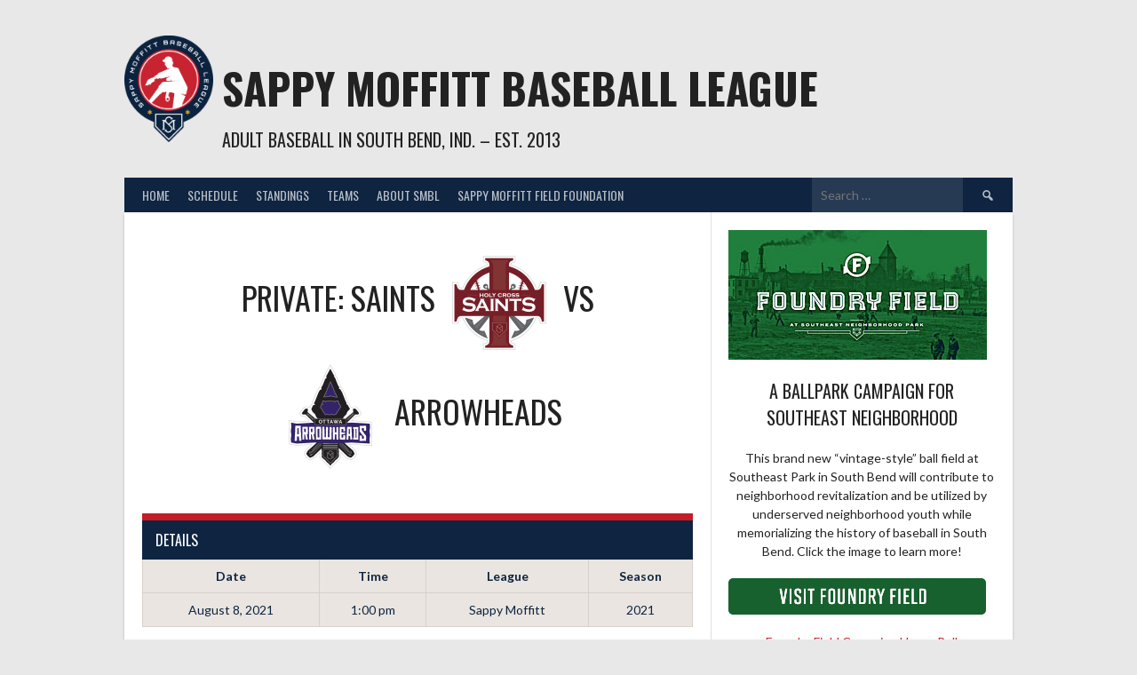

--- FILE ---
content_type: text/html; charset=UTF-8
request_url: https://sappybaseball.com/event/659/
body_size: 10573
content:
<!DOCTYPE html>
<html lang="en-US">
<head>
<meta charset="UTF-8">
<meta name="viewport" content="width=device-width, initial-scale=1">
<link rel="profile" href="http://gmpg.org/xfn/11">
<link rel="pingback" href="https://sappybaseball.com/xmlrpc.php">
<title>Arrowheads vs Saints &#8211; Sappy Moffitt Baseball League</title>
<meta name='robots' content='max-image-preview:large' />
<link rel='dns-prefetch' href='//fonts.googleapis.com' />
<link rel="alternate" type="application/rss+xml" title="Sappy Moffitt Baseball League &raquo; Feed" href="https://sappybaseball.com/feed/" />
<link rel="alternate" type="application/rss+xml" title="Sappy Moffitt Baseball League &raquo; Comments Feed" href="https://sappybaseball.com/comments/feed/" />
		<!-- This site uses the Google Analytics by ExactMetrics plugin v8.5.3 - Using Analytics tracking - https://www.exactmetrics.com/ -->
		<!-- Note: ExactMetrics is not currently configured on this site. The site owner needs to authenticate with Google Analytics in the ExactMetrics settings panel. -->
					<!-- No tracking code set -->
				<!-- / Google Analytics by ExactMetrics -->
		<script type="text/javascript">
window._wpemojiSettings = {"baseUrl":"https:\/\/s.w.org\/images\/core\/emoji\/14.0.0\/72x72\/","ext":".png","svgUrl":"https:\/\/s.w.org\/images\/core\/emoji\/14.0.0\/svg\/","svgExt":".svg","source":{"concatemoji":"https:\/\/sappybaseball.com\/wp-includes\/js\/wp-emoji-release.min.js?ver=6.2.8"}};
/*! This file is auto-generated */
!function(e,a,t){var n,r,o,i=a.createElement("canvas"),p=i.getContext&&i.getContext("2d");function s(e,t){p.clearRect(0,0,i.width,i.height),p.fillText(e,0,0);e=i.toDataURL();return p.clearRect(0,0,i.width,i.height),p.fillText(t,0,0),e===i.toDataURL()}function c(e){var t=a.createElement("script");t.src=e,t.defer=t.type="text/javascript",a.getElementsByTagName("head")[0].appendChild(t)}for(o=Array("flag","emoji"),t.supports={everything:!0,everythingExceptFlag:!0},r=0;r<o.length;r++)t.supports[o[r]]=function(e){if(p&&p.fillText)switch(p.textBaseline="top",p.font="600 32px Arial",e){case"flag":return s("\ud83c\udff3\ufe0f\u200d\u26a7\ufe0f","\ud83c\udff3\ufe0f\u200b\u26a7\ufe0f")?!1:!s("\ud83c\uddfa\ud83c\uddf3","\ud83c\uddfa\u200b\ud83c\uddf3")&&!s("\ud83c\udff4\udb40\udc67\udb40\udc62\udb40\udc65\udb40\udc6e\udb40\udc67\udb40\udc7f","\ud83c\udff4\u200b\udb40\udc67\u200b\udb40\udc62\u200b\udb40\udc65\u200b\udb40\udc6e\u200b\udb40\udc67\u200b\udb40\udc7f");case"emoji":return!s("\ud83e\udef1\ud83c\udffb\u200d\ud83e\udef2\ud83c\udfff","\ud83e\udef1\ud83c\udffb\u200b\ud83e\udef2\ud83c\udfff")}return!1}(o[r]),t.supports.everything=t.supports.everything&&t.supports[o[r]],"flag"!==o[r]&&(t.supports.everythingExceptFlag=t.supports.everythingExceptFlag&&t.supports[o[r]]);t.supports.everythingExceptFlag=t.supports.everythingExceptFlag&&!t.supports.flag,t.DOMReady=!1,t.readyCallback=function(){t.DOMReady=!0},t.supports.everything||(n=function(){t.readyCallback()},a.addEventListener?(a.addEventListener("DOMContentLoaded",n,!1),e.addEventListener("load",n,!1)):(e.attachEvent("onload",n),a.attachEvent("onreadystatechange",function(){"complete"===a.readyState&&t.readyCallback()})),(e=t.source||{}).concatemoji?c(e.concatemoji):e.wpemoji&&e.twemoji&&(c(e.twemoji),c(e.wpemoji)))}(window,document,window._wpemojiSettings);
</script>
<style type="text/css">
img.wp-smiley,
img.emoji {
	display: inline !important;
	border: none !important;
	box-shadow: none !important;
	height: 1em !important;
	width: 1em !important;
	margin: 0 0.07em !important;
	vertical-align: -0.1em !important;
	background: none !important;
	padding: 0 !important;
}
</style>
	<link rel='stylesheet' id='wp-block-library-css' href='https://sappybaseball.com/wp-includes/css/dist/block-library/style.min.css?ver=6.2.8' type='text/css' media='all' />
<link rel='stylesheet' id='classic-theme-styles-css' href='https://sappybaseball.com/wp-includes/css/classic-themes.min.css?ver=6.2.8' type='text/css' media='all' />
<style id='global-styles-inline-css' type='text/css'>
body{--wp--preset--color--black: #000000;--wp--preset--color--cyan-bluish-gray: #abb8c3;--wp--preset--color--white: #ffffff;--wp--preset--color--pale-pink: #f78da7;--wp--preset--color--vivid-red: #cf2e2e;--wp--preset--color--luminous-vivid-orange: #ff6900;--wp--preset--color--luminous-vivid-amber: #fcb900;--wp--preset--color--light-green-cyan: #7bdcb5;--wp--preset--color--vivid-green-cyan: #00d084;--wp--preset--color--pale-cyan-blue: #8ed1fc;--wp--preset--color--vivid-cyan-blue: #0693e3;--wp--preset--color--vivid-purple: #9b51e0;--wp--preset--gradient--vivid-cyan-blue-to-vivid-purple: linear-gradient(135deg,rgba(6,147,227,1) 0%,rgb(155,81,224) 100%);--wp--preset--gradient--light-green-cyan-to-vivid-green-cyan: linear-gradient(135deg,rgb(122,220,180) 0%,rgb(0,208,130) 100%);--wp--preset--gradient--luminous-vivid-amber-to-luminous-vivid-orange: linear-gradient(135deg,rgba(252,185,0,1) 0%,rgba(255,105,0,1) 100%);--wp--preset--gradient--luminous-vivid-orange-to-vivid-red: linear-gradient(135deg,rgba(255,105,0,1) 0%,rgb(207,46,46) 100%);--wp--preset--gradient--very-light-gray-to-cyan-bluish-gray: linear-gradient(135deg,rgb(238,238,238) 0%,rgb(169,184,195) 100%);--wp--preset--gradient--cool-to-warm-spectrum: linear-gradient(135deg,rgb(74,234,220) 0%,rgb(151,120,209) 20%,rgb(207,42,186) 40%,rgb(238,44,130) 60%,rgb(251,105,98) 80%,rgb(254,248,76) 100%);--wp--preset--gradient--blush-light-purple: linear-gradient(135deg,rgb(255,206,236) 0%,rgb(152,150,240) 100%);--wp--preset--gradient--blush-bordeaux: linear-gradient(135deg,rgb(254,205,165) 0%,rgb(254,45,45) 50%,rgb(107,0,62) 100%);--wp--preset--gradient--luminous-dusk: linear-gradient(135deg,rgb(255,203,112) 0%,rgb(199,81,192) 50%,rgb(65,88,208) 100%);--wp--preset--gradient--pale-ocean: linear-gradient(135deg,rgb(255,245,203) 0%,rgb(182,227,212) 50%,rgb(51,167,181) 100%);--wp--preset--gradient--electric-grass: linear-gradient(135deg,rgb(202,248,128) 0%,rgb(113,206,126) 100%);--wp--preset--gradient--midnight: linear-gradient(135deg,rgb(2,3,129) 0%,rgb(40,116,252) 100%);--wp--preset--duotone--dark-grayscale: url('#wp-duotone-dark-grayscale');--wp--preset--duotone--grayscale: url('#wp-duotone-grayscale');--wp--preset--duotone--purple-yellow: url('#wp-duotone-purple-yellow');--wp--preset--duotone--blue-red: url('#wp-duotone-blue-red');--wp--preset--duotone--midnight: url('#wp-duotone-midnight');--wp--preset--duotone--magenta-yellow: url('#wp-duotone-magenta-yellow');--wp--preset--duotone--purple-green: url('#wp-duotone-purple-green');--wp--preset--duotone--blue-orange: url('#wp-duotone-blue-orange');--wp--preset--font-size--small: 13px;--wp--preset--font-size--medium: 20px;--wp--preset--font-size--large: 36px;--wp--preset--font-size--x-large: 42px;--wp--preset--spacing--20: 0.44rem;--wp--preset--spacing--30: 0.67rem;--wp--preset--spacing--40: 1rem;--wp--preset--spacing--50: 1.5rem;--wp--preset--spacing--60: 2.25rem;--wp--preset--spacing--70: 3.38rem;--wp--preset--spacing--80: 5.06rem;--wp--preset--shadow--natural: 6px 6px 9px rgba(0, 0, 0, 0.2);--wp--preset--shadow--deep: 12px 12px 50px rgba(0, 0, 0, 0.4);--wp--preset--shadow--sharp: 6px 6px 0px rgba(0, 0, 0, 0.2);--wp--preset--shadow--outlined: 6px 6px 0px -3px rgba(255, 255, 255, 1), 6px 6px rgba(0, 0, 0, 1);--wp--preset--shadow--crisp: 6px 6px 0px rgba(0, 0, 0, 1);}:where(.is-layout-flex){gap: 0.5em;}body .is-layout-flow > .alignleft{float: left;margin-inline-start: 0;margin-inline-end: 2em;}body .is-layout-flow > .alignright{float: right;margin-inline-start: 2em;margin-inline-end: 0;}body .is-layout-flow > .aligncenter{margin-left: auto !important;margin-right: auto !important;}body .is-layout-constrained > .alignleft{float: left;margin-inline-start: 0;margin-inline-end: 2em;}body .is-layout-constrained > .alignright{float: right;margin-inline-start: 2em;margin-inline-end: 0;}body .is-layout-constrained > .aligncenter{margin-left: auto !important;margin-right: auto !important;}body .is-layout-constrained > :where(:not(.alignleft):not(.alignright):not(.alignfull)){max-width: var(--wp--style--global--content-size);margin-left: auto !important;margin-right: auto !important;}body .is-layout-constrained > .alignwide{max-width: var(--wp--style--global--wide-size);}body .is-layout-flex{display: flex;}body .is-layout-flex{flex-wrap: wrap;align-items: center;}body .is-layout-flex > *{margin: 0;}:where(.wp-block-columns.is-layout-flex){gap: 2em;}.has-black-color{color: var(--wp--preset--color--black) !important;}.has-cyan-bluish-gray-color{color: var(--wp--preset--color--cyan-bluish-gray) !important;}.has-white-color{color: var(--wp--preset--color--white) !important;}.has-pale-pink-color{color: var(--wp--preset--color--pale-pink) !important;}.has-vivid-red-color{color: var(--wp--preset--color--vivid-red) !important;}.has-luminous-vivid-orange-color{color: var(--wp--preset--color--luminous-vivid-orange) !important;}.has-luminous-vivid-amber-color{color: var(--wp--preset--color--luminous-vivid-amber) !important;}.has-light-green-cyan-color{color: var(--wp--preset--color--light-green-cyan) !important;}.has-vivid-green-cyan-color{color: var(--wp--preset--color--vivid-green-cyan) !important;}.has-pale-cyan-blue-color{color: var(--wp--preset--color--pale-cyan-blue) !important;}.has-vivid-cyan-blue-color{color: var(--wp--preset--color--vivid-cyan-blue) !important;}.has-vivid-purple-color{color: var(--wp--preset--color--vivid-purple) !important;}.has-black-background-color{background-color: var(--wp--preset--color--black) !important;}.has-cyan-bluish-gray-background-color{background-color: var(--wp--preset--color--cyan-bluish-gray) !important;}.has-white-background-color{background-color: var(--wp--preset--color--white) !important;}.has-pale-pink-background-color{background-color: var(--wp--preset--color--pale-pink) !important;}.has-vivid-red-background-color{background-color: var(--wp--preset--color--vivid-red) !important;}.has-luminous-vivid-orange-background-color{background-color: var(--wp--preset--color--luminous-vivid-orange) !important;}.has-luminous-vivid-amber-background-color{background-color: var(--wp--preset--color--luminous-vivid-amber) !important;}.has-light-green-cyan-background-color{background-color: var(--wp--preset--color--light-green-cyan) !important;}.has-vivid-green-cyan-background-color{background-color: var(--wp--preset--color--vivid-green-cyan) !important;}.has-pale-cyan-blue-background-color{background-color: var(--wp--preset--color--pale-cyan-blue) !important;}.has-vivid-cyan-blue-background-color{background-color: var(--wp--preset--color--vivid-cyan-blue) !important;}.has-vivid-purple-background-color{background-color: var(--wp--preset--color--vivid-purple) !important;}.has-black-border-color{border-color: var(--wp--preset--color--black) !important;}.has-cyan-bluish-gray-border-color{border-color: var(--wp--preset--color--cyan-bluish-gray) !important;}.has-white-border-color{border-color: var(--wp--preset--color--white) !important;}.has-pale-pink-border-color{border-color: var(--wp--preset--color--pale-pink) !important;}.has-vivid-red-border-color{border-color: var(--wp--preset--color--vivid-red) !important;}.has-luminous-vivid-orange-border-color{border-color: var(--wp--preset--color--luminous-vivid-orange) !important;}.has-luminous-vivid-amber-border-color{border-color: var(--wp--preset--color--luminous-vivid-amber) !important;}.has-light-green-cyan-border-color{border-color: var(--wp--preset--color--light-green-cyan) !important;}.has-vivid-green-cyan-border-color{border-color: var(--wp--preset--color--vivid-green-cyan) !important;}.has-pale-cyan-blue-border-color{border-color: var(--wp--preset--color--pale-cyan-blue) !important;}.has-vivid-cyan-blue-border-color{border-color: var(--wp--preset--color--vivid-cyan-blue) !important;}.has-vivid-purple-border-color{border-color: var(--wp--preset--color--vivid-purple) !important;}.has-vivid-cyan-blue-to-vivid-purple-gradient-background{background: var(--wp--preset--gradient--vivid-cyan-blue-to-vivid-purple) !important;}.has-light-green-cyan-to-vivid-green-cyan-gradient-background{background: var(--wp--preset--gradient--light-green-cyan-to-vivid-green-cyan) !important;}.has-luminous-vivid-amber-to-luminous-vivid-orange-gradient-background{background: var(--wp--preset--gradient--luminous-vivid-amber-to-luminous-vivid-orange) !important;}.has-luminous-vivid-orange-to-vivid-red-gradient-background{background: var(--wp--preset--gradient--luminous-vivid-orange-to-vivid-red) !important;}.has-very-light-gray-to-cyan-bluish-gray-gradient-background{background: var(--wp--preset--gradient--very-light-gray-to-cyan-bluish-gray) !important;}.has-cool-to-warm-spectrum-gradient-background{background: var(--wp--preset--gradient--cool-to-warm-spectrum) !important;}.has-blush-light-purple-gradient-background{background: var(--wp--preset--gradient--blush-light-purple) !important;}.has-blush-bordeaux-gradient-background{background: var(--wp--preset--gradient--blush-bordeaux) !important;}.has-luminous-dusk-gradient-background{background: var(--wp--preset--gradient--luminous-dusk) !important;}.has-pale-ocean-gradient-background{background: var(--wp--preset--gradient--pale-ocean) !important;}.has-electric-grass-gradient-background{background: var(--wp--preset--gradient--electric-grass) !important;}.has-midnight-gradient-background{background: var(--wp--preset--gradient--midnight) !important;}.has-small-font-size{font-size: var(--wp--preset--font-size--small) !important;}.has-medium-font-size{font-size: var(--wp--preset--font-size--medium) !important;}.has-large-font-size{font-size: var(--wp--preset--font-size--large) !important;}.has-x-large-font-size{font-size: var(--wp--preset--font-size--x-large) !important;}
.wp-block-navigation a:where(:not(.wp-element-button)){color: inherit;}
:where(.wp-block-columns.is-layout-flex){gap: 2em;}
.wp-block-pullquote{font-size: 1.5em;line-height: 1.6;}
</style>
<link rel='stylesheet' id='dashicons-css' href='https://sappybaseball.com/wp-includes/css/dashicons.min.css?ver=6.2.8' type='text/css' media='all' />
<link rel='stylesheet' id='sportspress-general-css' href='//sappybaseball.com/wp-content/plugins/sportspress/assets/css/sportspress.css?ver=2.7.24' type='text/css' media='all' />
<link rel='stylesheet' id='sportspress-icons-css' href='//sappybaseball.com/wp-content/plugins/sportspress/assets/css/icons.css?ver=2.7' type='text/css' media='all' />
<link rel='stylesheet' id='leaflet_stylesheet-css' href='https://sappybaseball.com/wp-content/plugins/sportspress/assets/css/leaflet.css?ver=1.8.0' type='text/css' media='all' />
<link rel='stylesheet' id='rookie-lato-css' href='//fonts.googleapis.com/css?family=Lato%3A400%2C700%2C400italic%2C700italic&#038;subset=latin-ext&#038;ver=6.2.8' type='text/css' media='all' />
<link rel='stylesheet' id='rookie-oswald-css' href='//fonts.googleapis.com/css?family=Oswald%3A400%2C700&#038;subset=latin-ext&#038;ver=6.2.8' type='text/css' media='all' />
<link rel='stylesheet' id='rookie-framework-style-css' href='https://sappybaseball.com/wp-content/themes/sappy/framework.css?ver=6.2.8' type='text/css' media='all' />
<link rel='stylesheet' id='rookie-style-css' href='https://sappybaseball.com/wp-content/themes/sappy/style.css?ver=6.2.8' type='text/css' media='all' />
<style id='akismet-widget-style-inline-css' type='text/css'>

			.a-stats {
				--akismet-color-mid-green: #357b49;
				--akismet-color-white: #fff;
				--akismet-color-light-grey: #f6f7f7;

				max-width: 350px;
				width: auto;
			}

			.a-stats * {
				all: unset;
				box-sizing: border-box;
			}

			.a-stats strong {
				font-weight: 600;
			}

			.a-stats a.a-stats__link,
			.a-stats a.a-stats__link:visited,
			.a-stats a.a-stats__link:active {
				background: var(--akismet-color-mid-green);
				border: none;
				box-shadow: none;
				border-radius: 8px;
				color: var(--akismet-color-white);
				cursor: pointer;
				display: block;
				font-family: -apple-system, BlinkMacSystemFont, 'Segoe UI', 'Roboto', 'Oxygen-Sans', 'Ubuntu', 'Cantarell', 'Helvetica Neue', sans-serif;
				font-weight: 500;
				padding: 12px;
				text-align: center;
				text-decoration: none;
				transition: all 0.2s ease;
			}

			/* Extra specificity to deal with TwentyTwentyOne focus style */
			.widget .a-stats a.a-stats__link:focus {
				background: var(--akismet-color-mid-green);
				color: var(--akismet-color-white);
				text-decoration: none;
			}

			.a-stats a.a-stats__link:hover {
				filter: brightness(110%);
				box-shadow: 0 4px 12px rgba(0, 0, 0, 0.06), 0 0 2px rgba(0, 0, 0, 0.16);
			}

			.a-stats .count {
				color: var(--akismet-color-white);
				display: block;
				font-size: 1.5em;
				line-height: 1.4;
				padding: 0 13px;
				white-space: nowrap;
			}
		
</style>
<style type="text/css"></style>	<style type="text/css"> /* Rookie Custom Layout */
	@media screen and (min-width: 1025px) {
		.site-header, .site-content, .site-footer, .site-info {
			width: 1000px; }
	}
	</style>
		<style type="text/css"> /* Rookie Custom Colors */
	.site-content,
	.main-navigation .nav-menu > .menu-item-has-children:hover > a,
	.main-navigation li.menu-item-has-children:hover a,
	.main-navigation ul ul { background: #ffffff; }
	pre,
	code,
	kbd,
	tt,
	var,
	table,
	.main-navigation li.menu-item-has-children:hover a:hover,
	.main-navigation ul ul li.page_item_has_children:hover > a,
	.entry-footer-links,
	.comment-content,
	.sp-table-wrapper .dataTables_paginate,
	.sp-event-staff,
	.sp-template-countdown .event-name,
	.sp-template-countdown .event-venue,
	.sp-template-countdown .event-league,
	.sp-template-countdown time span,
	.sp-template-details dl,
	.mega-slider__row,
	.woocommerce .woocommerce-breadcrumb,
	.woocommerce-page .woocommerce-breadcrumb,
	.opta-widget-container form {
		background: #eae5e0; }
	.comment-content:after {
		border-right-color: #eae5e0; }
	.widget_calendar #today,
	.sp-highlight,
	.sp-template-event-calendar #today,
	.sp-template-event-blocks .event-title,
	.mega-slider__row:hover {
		background: #fffffe; }
	.sp-tournament-bracket .sp-team .sp-team-name:before {
		border-left-color: #fffffe;
		border-right-color: #fffffe; }
	.sp-tournament-bracket .sp-event {
		border-color: #fffffe !important; }
	caption,
	.main-navigation,
	.site-footer,
	.sp-heading,
	.sp-table-caption,
	.sp-template-gallery .gallery-caption,
	.sp-template-event-logos .sp-team-result,
	.sp-statistic-bar,
	.opta-widget-container h2 {
		background: #0e2440; }
	pre,
	code,
	kbd,
	tt,
	var,
	table,
	th,
	td,
	tbody td,
	th:first-child, td:first-child,
	th:last-child, td:last-child,
	input[type="text"],
	input[type="email"],
	input[type="url"],
	input[type="password"],
	input[type="search"],
	textarea,
	.entry-footer-links,
	.comment-metadata .edit-link,
	.comment-content,
	.sp-table-wrapper .dataTables_paginate,
	.sp-event-staff,
	.sp-template-countdown .event-name,
	.sp-template-countdown .event-venue,
	.sp-template-countdown .event-league,
	.sp-template-countdown time span,
	.sp-template-countdown time span:first-child,
	.sp-template-event-blocks .event-title,
	.sp-template-details dl,
	.sp-template-tournament-bracket table,
	.sp-template-tournament-bracket thead th,
	.mega-slider_row,
	.woocommerce .woocommerce-breadcrumb,
	.woocommerce-page .woocommerce-breadcrumb,
	.opta-widget-container form {
		border-color: #d6d1cc; }
	.comment-content:before {
		border-right-color: #d6d1cc; }
	.sp-tab-menu {
		border-bottom-color: #e0e0e0; }
	body,
	button,
	input,
	select,
	textarea,
	.main-navigation .nav-menu > .menu-item-has-children:hover > a,
	.main-navigation ul ul a,
	.widget_recent_entries ul li:before,
	.widget_pages ul li:before,
	.widget_categories ul li:before,
	.widget_archive ul li:before,
	.widget_recent_comments ul li:before,
	.widget_nav_menu ul li:before,
	.widget_links ul li:before,
	.widget_meta ul li:before,
	.entry-title a,
	a .entry-title,
	.page-title a,
	a .page-title,
	.entry-title a:hover,
	a:hover .entry-title,
	.page-title a:hover,
	a:hover .page-title:hover,
	.woocommerce ul.products li.product h3,
	.woocommerce-page ul.products li.product h3 {
		color: #222222; }
	pre,
	code,
	kbd,
	tt,
	var,
	table,
	.main-navigation li.menu-item-has-children:hover a:hover,
	.main-navigation ul ul li.page_item_has_children:hover > a,
	.entry-meta,
	.entry-footer-links,
	.comment-content,
	.sp-data-table,
	.site-footer .sp-data-table,
	.sp-table-wrapper .dataTables_paginate,
	.sp-template,
	.sp-template-countdown .event-venue,
	.sp-template-countdown .event-league,
	.sp-template-countdown .event-name a,
	.sp-template-countdown time span,
	.sp-template-details dl,
	.sp-template-event-blocks .event-title,
	.sp-template-event-blocks .event-title a,
	.sp-tournament-bracket .sp-event .sp-event-date,
	.mega-slider,
	.woocommerce .woocommerce-breadcrumb,
	.woocommerce-page .woocommerce-breadcrumb {
		color: #0e2440; }
	.widget_recent_entries ul li a,
	.widget_pages ul li a,
	.widget_categories ul li a,
	.widget_archive ul li a,
	.widget_recent_comments ul li a,
	.widget_nav_menu ul li a,
	.widget_links ul li a,
	.widget_meta ul li a,
	.widget_calendar #prev a,
	.widget_calendar #next a,
	.nav-links a,
	.comment-metadata a,
	.comment-body .reply a,
	.wp-caption-text,
	.sp-view-all-link,
	.sp-template-event-calendar #prev a,
	.sp-template-event-calendar #next a,
	.sp-template-tournament-bracket .sp-event-venue,
	.woocommerce .woocommerce-breadcrumb,
	.woocommerce-page .woocommerce-breadcrumb,
	.woocommerce .woocommerce-breadcrumb a,
	.woocommerce-page .woocommerce-breadcrumb a {
		color: #7c8490; }
	caption,
	button,
	input[type="button"],
	input[type="reset"],
	input[type="submit"],
	.main-navigation .nav-menu > li:hover > a,
	.main-navigation.toggled .menu-toggle,
	.site-footer,
	.sp-template .gallery-caption,
	.sp-template .gallery-caption a,
	.sp-heading,
	.sp-heading:hover,
	.sp-heading a:hover,
	.sp-table-caption,
	.sp-template-event-logos .sp-team-result,
	.sp-template-tournament-bracket .sp-result,
	.single-sp_player .entry-header .entry-title strong {
		color: #ffffff; }
	.main-navigation a,
	.main-navigation .menu-toggle {
		color: rgba(255, 255, 255, 0.7); }
	a,
	blockquote:before,
	q:before,
	.main-navigation ul ul .current-menu-item > a,
	.main-navigation ul ul .current-menu-parent > a,
	.main-navigation ul ul .current-menu-ancestor > a,
	.main-navigation ul ul .current_page_item > a,
	.main-navigation ul ul .current_page_parent > a,
	.main-navigation ul ul .current_page_ancestor > a,
	.main-navigation li.menu-item-has-children:hover ul .current-menu-item > a:hover,
	.main-navigation li.menu-item-has-children:hover ul .current-menu-parent > a:hover,
	.main-navigation li.menu-item-has-children:hover ul .current-menu-ancestor > a:hover,
	.main-navigation li.menu-item-has-children:hover ul .current_page_item > a:hover,
	.main-navigation li.menu-item-has-children:hover ul .current_page_parent > a:hover,
	.main-navigation li.menu-item-has-children:hover ul .current_page_ancestor > a:hover,
	.widget_recent_entries ul li a:hover,
	.widget_pages ul li a:hover,
	.widget_categories ul li a:hover,
	.widget_archive ul li a:hover,
	.widget_recent_comments ul li a:hover,
	.widget_nav_menu ul li a:hover,
	.widget_links ul li a:hover,
	.widget_meta ul li a:hover,
	.widget_calendar #prev a:hover,
	.widget_calendar #next a:hover,
	.nav-links a:hover,
	.sticky .entry-title:before,
	.comment-metadata a:hover,
	.comment-body .reply a:hover,
	.sp-view-all-link:hover,
	.sp-template-event-calendar #prev a:hover,
	.sp-template-event-calendar #next a:hover,
	.single-sp_staff .entry-header .entry-title strong {
		color: #c51d27; }
	cite:before,
	button,
	input[type="button"],
	input[type="reset"],
	input[type="submit"],
	.main-navigation .nav-menu > li:hover > a,
	.main-navigation .search-form .search-submit:hover,
	.nav-links .meta-nav,
	.entry-footer a,
	.sp-template-player-gallery .gallery-item strong,
	.sp-template-tournament-bracket .sp-result,
	.single-sp_player .entry-header .entry-title strong,
	.sp-statistic-bar-fill,
	.mega-slider__row--active,
	.mega-slider__row--active:hover {
		background: #c51d27; }
	caption,
	.sp-table-caption,
	.opta-widget-container h2 {
		border-top-color: #c51d27; }
	.sp-tab-menu-item-active a {
		border-bottom-color: #c51d27; }
	button:hover,
	input[type="button"]:hover,
	input[type="reset"]:hover,
	input[type="submit"]:hover,
	button:focus,
	input[type="button"]:focus,
	input[type="reset"]:focus,
	input[type="submit"]:focus,
	button:active,
	input[type="button"]:active,
	input[type="reset"]:active,
	input[type="submit"]:active,
	.entry-footer a:hover,
	.nav-links a:hover .meta-nav,
	.sp-template-tournament-bracket .sp-event-title:hover .sp-result {
		background: #a70009; }
	.widget_search .search-submit {
		border-color: #a70009; }
	a:hover {
		color: #a70009; }
	.sp-template-event-logos {
		color: inherit; }
	.sp-footer-sponsors .sp-sponsors {
		border-color: #e0e0e0; }
	@media screen and (max-width: 600px) {
		.main-navigation .nav-menu > li:hover > a,
		.main-navigation ul ul li.page_item_has_children:hover > a {
			color: #ffffff;
			background: transparent; }
		.main-navigation .nav-menu li a:hover,
		.main-navigation .search-form .search-submit {
			color: #ffffff;
			background: #c51d27; }
		.main-navigation .nav-menu > .menu-item-has-children:hover > a,
		.main-navigation li.menu-item-has-children:hover a {
			background: transparent; }
		.main-navigation ul ul {
			background: rgba(0, 0, 0, 0.1); }
		.main-navigation .nav-menu > .menu-item-has-children:hover > a:hover,
		.main-navigation li.menu-item-has-children:hover a:hover {
			background: #c51d27;
			color: #fff;
		}
		.main-navigation ul ul a,
		.main-navigation .nav-menu > .menu-item-has-children:hover > a {
			color: rgba(255, 255, 255, 0.7); }
		.main-navigation .nav-menu > .current-menu-item > a,
		.main-navigation .nav-menu > .current-menu-parent > a,
		.main-navigation .nav-menu > .current-menu-ancestor > a,
		.main-navigation .nav-menu > .current_page_item > a,
		.main-navigation .nav-menu > .current_page_parent > a,
		.main-navigation .nav-menu > .current_page_ancestor > a,
		.main-navigation .nav-menu > .current-menu-item:hover > a,
		.main-navigation .nav-menu > .current-menu-parent:hover > a,
		.main-navigation .nav-menu > .current-menu-ancestor:hover > a,
		.main-navigation .nav-menu > .current_page_item:hover > a,
		.main-navigation .nav-menu > .current_page_parent:hover > a,
		.main-navigation .nav-menu > .current_page_ancestor:hover > a,
		.main-navigation ul ul .current-menu-parent > a,
		.main-navigation ul ul .current-menu-ancestor > a,
		.main-navigation ul ul .current_page_parent > a,
		.main-navigation ul ul .current_page_ancestor > a,
		.main-navigation li.menu-item-has-children:hover ul .current-menu-item > a:hover,
		.main-navigation li.menu-item-has-children:hover ul .current-menu-parent > a:hover,
		.main-navigation li.menu-item-has-children:hover ul .current-menu-ancestor > a:hover,
		.main-navigation li.menu-item-has-children:hover ul .current_page_item > a:hover,
		.main-navigation li.menu-item-has-children:hover ul .current_page_parent > a:hover,
		.main-navigation li.menu-item-has-children:hover ul .current_page_ancestor > a:hover {
			color: #fff;
		}
	}
	@media screen and (min-width: 601px) {
		.content-area,
		.widecolumn {
			box-shadow: 1px 0 0 #e0e0e0;
		}
		.widget-area {
			box-shadow: inset 1px 0 0 #e0e0e0; }
		.widget-area-left {
			box-shadow: inset -1px 0 0 #e0e0e0; }
		.rtl .content-area,
		.rtl .widecolumn {
			box-shadow: -1px 0 0 #e0e0e0;
		}

		.rtl .widget-area,
		.rtl .widget-area-left {
			box-shadow: inset -1px 0 0 #e0e0e0; }
		.rtl .widget-area-right {
			box-shadow: inset 1px 0 0 #e0e0e0; }
	}
	@media screen and (max-width: 1199px) {
		.social-sidebar {
			box-shadow: inset 0 1px 0 #e0e0e0; }
	}

	
	</style>
	<script type='text/javascript' src='https://sappybaseball.com/wp-includes/js/jquery/jquery.min.js?ver=3.6.4' id='jquery-core-js'></script>
<script type='text/javascript' src='https://sappybaseball.com/wp-includes/js/jquery/jquery-migrate.min.js?ver=3.4.0' id='jquery-migrate-js'></script>
<script type='text/javascript' src='https://sappybaseball.com/wp-content/plugins/sportspress/assets/js/leaflet.js?ver=1.8.0' id='leaflet_js-js'></script>
<link rel="https://api.w.org/" href="https://sappybaseball.com/wp-json/" /><link rel="alternate" type="application/json" href="https://sappybaseball.com/wp-json/wp/v2/events/659" /><link rel="EditURI" type="application/rsd+xml" title="RSD" href="https://sappybaseball.com/xmlrpc.php?rsd" />
<link rel="wlwmanifest" type="application/wlwmanifest+xml" href="https://sappybaseball.com/wp-includes/wlwmanifest.xml" />
<meta name="generator" content="WordPress 6.2.8" />
<meta name="generator" content="SportsPress 2.7.24" />
<link rel="canonical" href="https://sappybaseball.com/event/659/" />
<link rel='shortlink' href='https://sappybaseball.com/?p=659' />
<link rel="alternate" type="application/json+oembed" href="https://sappybaseball.com/wp-json/oembed/1.0/embed?url=https%3A%2F%2Fsappybaseball.com%2Fevent%2F659%2F" />
<link rel="alternate" type="text/xml+oembed" href="https://sappybaseball.com/wp-json/oembed/1.0/embed?url=https%3A%2F%2Fsappybaseball.com%2Fevent%2F659%2F&#038;format=xml" />
<link rel="icon" href="https://sappybaseball.com/wp-content/uploads/2018/06/cropped-SappyM_Icon-32x32.png" sizes="32x32" />
<link rel="icon" href="https://sappybaseball.com/wp-content/uploads/2018/06/cropped-SappyM_Icon-192x192.png" sizes="192x192" />
<link rel="apple-touch-icon" href="https://sappybaseball.com/wp-content/uploads/2018/06/cropped-SappyM_Icon-180x180.png" />
<meta name="msapplication-TileImage" content="https://sappybaseball.com/wp-content/uploads/2018/06/cropped-SappyM_Icon-270x270.png" />
</head>

<body class="sp_event-template-default single single-sp_event postid-659 sportspress sportspress-page sp-has-venue sp-has-results sp-performance-sections-0">
<div class="sp-header"></div>
<div id="page" class="hfeed site">
	<a class="skip-link screen-reader-text" href="#content">Skip to content</a>

	<header id="masthead" class="site-header" role="banner">
				<div class="header-area header-area-has-logo header-area-has-search">
																						<div class="site-branding">
					<div class="site-identity">
												<a class="site-logo" href="https://sappybaseball.com/" rel="home"><img src="https://sappybaseball.com/wp-content/uploads/2019/03/sappym-2019-transparent.png" alt="Sappy Moffitt Baseball League"></a>
																		<hgroup style="color: #222222">
							<h1 class="site-title"><a href="https://sappybaseball.com/" rel="home">Sappy Moffitt Baseball League</a></h1>
							<h2 class="site-description">Adult baseball in South bend, ind. &#8211; est. 2013</h2>
						</hgroup>
											</div>
				</div><!-- .site-branding -->
																								<div class="site-menu">
					<nav id="site-navigation" class="main-navigation" role="navigation">
						<button class="menu-toggle" aria-controls="menu" aria-expanded="false"><span class="dashicons dashicons-menu"></span></button>
						<div class="menu-primary-menu-container"><ul id="menu-primary-menu" class="menu"><li id="menu-item-87" class="menu-item menu-item-type-post_type menu-item-object-page menu-item-home menu-item-87"><a href="https://sappybaseball.com/">Home</a></li>
<li id="menu-item-106" class="menu-item menu-item-type-post_type menu-item-object-page menu-item-106"><a href="https://sappybaseball.com/schedule/">Schedule</a></li>
<li id="menu-item-105" class="menu-item menu-item-type-post_type menu-item-object-page menu-item-105"><a href="https://sappybaseball.com/standings/">Standings</a></li>
<li id="menu-item-128" class="menu-item menu-item-type-post_type menu-item-object-page menu-item-128"><a href="https://sappybaseball.com/teams/">Teams</a></li>
<li id="menu-item-109" class="menu-item menu-item-type-post_type menu-item-object-page menu-item-has-children menu-item-109"><a href="https://sappybaseball.com/about/">About SMBL</a>
<ul class="sub-menu">
	<li id="menu-item-954" class="menu-item menu-item-type-custom menu-item-object-custom menu-item-954"><a href="https://www.facebook.com/sappymoffitt">Follow On Facebook</a></li>
	<li id="menu-item-720" class="menu-item menu-item-type-post_type menu-item-object-page menu-item-720"><a href="https://sappybaseball.com/champions/">Past Champions</a></li>
	<li id="menu-item-453" class="menu-item menu-item-type-post_type menu-item-object-page menu-item-453"><a href="https://sappybaseball.com/join/">Join the League!</a></li>
</ul>
</li>
<li id="menu-item-747" class="menu-item menu-item-type-post_type menu-item-object-page menu-item-747"><a href="https://sappybaseball.com/sappy-moffitt-field-foundation/">Sappy Moffitt Field Foundation</a></li>
</ul></div>						<form role="search" method="get" class="search-form" action="https://sappybaseball.com/">
				<label>
					<span class="screen-reader-text">Search for:</span>
					<input type="search" class="search-field" placeholder="Search &hellip;" value="" name="s" />
				</label>
				<input type="submit" class="search-submit" value="&#61817;" title="Search" />
			</form>					</nav><!-- #site-navigation -->
				</div>
						</div>
		</header><!-- #masthead -->

	<div id="content" class="site-content">
		
	<div id="primary" class="content-area content-area-right-sidebar">
		<main id="main" class="site-main" role="main">

			
			
        
<article id="post-659" class="post-659 sp_event type-sp_event status-publish hentry sp_league-sappy-moffitt sp_season-21 sp_venue-boland">
	
	<header class="entry-header">
			</header><!-- .entry-header -->

	
	<div class="entry-content">
		<div class="sp-section-content sp-section-content-logos"><div class="sp-template sp-template-event-logos sp-template-event-logos-inline"><div class="sp-event-logos sp-event-logos-2"><span class="sp-team-logo"><strong class="sp-team-name">Private: Saints</strong> <img width="128" height="128" src="https://sappybaseball.com/wp-content/uploads/2018/06/1200x1200_holy_cross_saints-128x128.png" class="attachment-sportspress-fit-icon size-sportspress-fit-icon wp-post-image" alt="" /></span> vs <span class="sp-team-logo"><img width="128" height="128" src="https://sappybaseball.com/wp-content/uploads/2018/06/1200x1200_ottawa_arrowheads-128x128.png" class="attachment-sportspress-fit-icon size-sportspress-fit-icon wp-post-image" alt="" loading="lazy" /> <strong class="sp-team-name">Arrowheads</strong></span></div></div></div><div class="sp-section-content sp-section-content-excerpt"></div><div class="sp-section-content sp-section-content-content"></div><div class="sp-section-content sp-section-content-video"></div><div class="sp-section-content sp-section-content-details"><div class="sp-template sp-template-event-details">
	<h4 class="sp-table-caption">Details</h4>
	<div class="sp-table-wrapper">
		<table class="sp-event-details sp-data-table
					 sp-scrollable-table">
			<thead>
				<tr>
											<th>Date</th>
												<th>Time</th>
												<th>League</th>
												<th>Season</th>
										</tr>
			</thead>
			<tbody>
				<tr class="odd">
											<td>August 8, 2021</td>
												<td>1:00 pm</td>
												<td>Sappy Moffitt</td>
												<td>2021</td>
										</tr>
			</tbody>
		</table>
	</div>
</div>
</div><div class="sp-section-content sp-section-content-venue">	<div class="sp-template sp-template-event-venue">
		<h4 class="sp-table-caption">Field</h4>
		<table class="sp-data-table sp-event-venue">
			<thead>
				<tr>
					<th>Boland Park</th>
				</tr>
			</thead>
							<tbody>
					<tr class="sp-event-venue-map-row">
						<td>		<a href="https://www.google.com/maps/place/41%C2%B042%2759%22N+86%C2%B017%2726%22W/@41.71658808758492,-86.29061481560512,15z" target="_blank"><div id="sp_openstreetmaps_container" style="width: 100%; height: 320px"></div></a>
	<script>
	// position we will use later
	var lat = 41.71658808758492;
	var lon = -86.29061481560512;
	// initialize map
	map = L.map('sp_openstreetmaps_container', { zoomControl:false }).setView([lat, lon], 15);
	// set map tiles source
			  		L.tileLayer('https://tile.openstreetmap.org/{z}/{x}/{y}.png', {
		  attribution: 'Map data &copy; <a href="https://www.openstreetmap.org/">OpenStreetMap</a> contributors',
		  maxZoom: 18,
		}).addTo(map);
		// add marker to the map
	marker = L.marker([lat, lon]).addTo(map);
	map.dragging.disable();
	map.touchZoom.disable();
	map.doubleClickZoom.disable();
	map.scrollWheelZoom.disable();
  </script>
			</td>
					</tr>
											<tr class="sp-event-venue-address-row">
							<td>2800 Corpus Christi Drive South Bend, IN 46635, USA</td>
						</tr>
									</tbody>
					</table>
	</div>
	</div><div class="sp-section-content sp-section-content-results"><div class="sp-template sp-template-event-results">
	<h4 class="sp-table-caption">Results</h4><div class="sp-table-wrapper"><table class="sp-event-results sp-data-table sp-scrollable-table"><thead><th class="data-name">Team</th><th class="data-one">1</th><th class="data-two">2</th><th class="data-three">3</th><th class="data-four">4</th><th class="data-five">5</th><th class="data-six">6</th><th class="data-seven">7</th><th class="data-eight">8</th><th class="data-nine">9</th><th class="data-ten">10</th><th class="data-r">R</th><th class="data-h">H</th><th class="data-e">E</th><th class="data-outcome">Outcome</th></tr></thead><tbody><tr class="odd"><td class="data-name">Private: Saints</td><td class="data-one">x</td><td class="data-two">x</td><td class="data-three">x</td><td class="data-four">x</td><td class="data-five">x</td><td class="data-six">x</td><td class="data-seven">x</td><td class="data-eight">x</td><td class="data-nine">x</td><td class="data-ten">x</td><td class="data-r">6</td><td class="data-h">x</td><td class="data-e">x</td><td class="data-outcome">Win</td></tr><tr class="even"><td class="data-name">Arrowheads</td><td class="data-one">x</td><td class="data-two">x</td><td class="data-three">x</td><td class="data-four">x</td><td class="data-five">x</td><td class="data-six">x</td><td class="data-seven">x</td><td class="data-eight">x</td><td class="data-nine">x</td><td class="data-ten">x</td><td class="data-r">5</td><td class="data-h">x</td><td class="data-e">x</td><td class="data-outcome">Loss</td></tr></tbody></table></div></div>
</div><div class="sp-section-content sp-section-content-performance">		<div class="sp-event-performance-tables sp-event-performance-teams">
			<div class="sp-template sp-template-event-performance sp-template-event-performance-values																							    sp-template-event-performance-team-1 sp-template-event-performance-section sp-template-event-performance-section-0 sp-template-event-performance-team-1-section-0">
			<h4 class="sp-table-caption">Private: Saints</h4>
		<div class="sp-table-wrapper">
		<table class="sp-event-performance sp-data-table
					
						 sp-scrollable-table
						 sp-responsive-table performance_6970a106820af	 sp-sortable-table">
			<thead>
				<tr>
																								<th class="data-ab">AB</th>
													<th class="data-r">R</th>
													<th class="data-h">H</th>
													<th class="data-rbi">RBI</th>
													<th class="data-doubles">2B</th>
													<th class="data-triples">3B</th>
													<th class="data-hr">HR</th>
													<th class="data-sb">SB</th>
													<th class="data-bb">BB</th>
													<th class="data-so">SO</th>
													<th class="data-lob">LOB</th>
															</tr>
			</thead>
										<tbody>
											<tr class="sp-total-row odd">
							<td class="data-ab" data-label="AB">0</td><td class="data-r" data-label="R">0</td><td class="data-h" data-label="H">0</td><td class="data-rbi" data-label="RBI">0</td><td class="data-doubles" data-label="2B">0</td><td class="data-triples" data-label="3B">0</td><td class="data-hr" data-label="HR">0</td><td class="data-sb" data-label="SB">0</td><td class="data-bb" data-label="BB">0</td><td class="data-so" data-label="SO">0</td><td class="data-lob" data-label="LOB">0</td>						</tr>
									</tbody>
					</table>
			</div>
	</div>
<div class="sp-template sp-template-event-performance sp-template-event-performance-values																							    sp-template-event-performance-team-1 sp-template-event-performance-section sp-template-event-performance-section-1 sp-template-event-performance-team-1-section-1">
		<div class="sp-table-wrapper">
		<table class="sp-event-performance sp-data-table
					
						 sp-scrollable-table
						 sp-responsive-table performance_6970a10682269	 sp-sortable-table">
			<thead>
				<tr>
																								<th class="data-pitcher_ip">IP</th>
													<th class="data-pitcher_h">H</th>
													<th class="data-pitcher_r">R</th>
													<th class="data-pitcher_er">ER</th>
													<th class="data-pitcher_bb">BB</th>
													<th class="data-pitcher_so">SO</th>
													<th class="data-pitcher_hr">HR</th>
															</tr>
			</thead>
										<tbody>
											<tr class="sp-total-row odd">
							<td class="data-pitcher_ip" data-label="IP">0</td><td class="data-pitcher_h" data-label="H">0</td><td class="data-pitcher_r" data-label="R">0</td><td class="data-pitcher_er" data-label="ER">0</td><td class="data-pitcher_bb" data-label="BB">0</td><td class="data-pitcher_so" data-label="SO">0</td><td class="data-pitcher_hr" data-label="HR">0</td>						</tr>
									</tbody>
					</table>
			</div>
	</div>
<div class="sp-template sp-template-event-performance sp-template-event-performance-values																							    sp-template-event-performance-team-0 sp-template-event-performance-section sp-template-event-performance-section-0 sp-template-event-performance-team-0-section-0">
			<h4 class="sp-table-caption">Arrowheads</h4>
		<div class="sp-table-wrapper">
		<table class="sp-event-performance sp-data-table
					
						 sp-scrollable-table
						 sp-responsive-table performance_6970a10682347	 sp-sortable-table">
			<thead>
				<tr>
																								<th class="data-ab">AB</th>
													<th class="data-r">R</th>
													<th class="data-h">H</th>
													<th class="data-rbi">RBI</th>
													<th class="data-doubles">2B</th>
													<th class="data-triples">3B</th>
													<th class="data-hr">HR</th>
													<th class="data-sb">SB</th>
													<th class="data-bb">BB</th>
													<th class="data-so">SO</th>
													<th class="data-lob">LOB</th>
															</tr>
			</thead>
										<tbody>
											<tr class="sp-total-row odd">
							<td class="data-ab" data-label="AB">0</td><td class="data-r" data-label="R">0</td><td class="data-h" data-label="H">0</td><td class="data-rbi" data-label="RBI">0</td><td class="data-doubles" data-label="2B">0</td><td class="data-triples" data-label="3B">0</td><td class="data-hr" data-label="HR">0</td><td class="data-sb" data-label="SB">0</td><td class="data-bb" data-label="BB">0</td><td class="data-so" data-label="SO">0</td><td class="data-lob" data-label="LOB">0</td>						</tr>
									</tbody>
					</table>
			</div>
	</div>
<div class="sp-template sp-template-event-performance sp-template-event-performance-values																							    sp-template-event-performance-team-0 sp-template-event-performance-section sp-template-event-performance-section-1 sp-template-event-performance-team-0-section-1">
		<div class="sp-table-wrapper">
		<table class="sp-event-performance sp-data-table
					
						 sp-scrollable-table
						 sp-responsive-table performance_6970a10682457	 sp-sortable-table">
			<thead>
				<tr>
																								<th class="data-pitcher_ip">IP</th>
													<th class="data-pitcher_h">H</th>
													<th class="data-pitcher_r">R</th>
													<th class="data-pitcher_er">ER</th>
													<th class="data-pitcher_bb">BB</th>
													<th class="data-pitcher_so">SO</th>
													<th class="data-pitcher_hr">HR</th>
															</tr>
			</thead>
										<tbody>
											<tr class="sp-total-row odd">
							<td class="data-pitcher_ip" data-label="IP">0</td><td class="data-pitcher_h" data-label="H">0</td><td class="data-pitcher_r" data-label="R">0</td><td class="data-pitcher_er" data-label="ER">0</td><td class="data-pitcher_bb" data-label="BB">0</td><td class="data-pitcher_so" data-label="SO">0</td><td class="data-pitcher_hr" data-label="HR">0</td>						</tr>
									</tbody>
					</table>
			</div>
	</div>		</div><!-- .sp-event-performance-tables -->
		</div><div class="sp-tab-group"></div>			</div><!-- .entry-content -->
</article><!-- #post-## -->

			
		</main><!-- #main -->
	</div><!-- #primary -->

<div id="secondary" class="widget-area widget-area-right" role="complementary">
    <aside id="block-11" class="widget widget_block widget_media_image">
<figure class="wp-block-image size-full"><a href="https://foundryfield.org/" target="_blank" rel=" noreferrer noopener"><img decoding="async" loading="lazy" width="291" height="146" src="https://sappybaseball.com/wp-content/uploads/2023/04/FF-banner.jpg" alt="" class="wp-image-937" srcset="https://sappybaseball.com/wp-content/uploads/2023/04/FF-banner.jpg 291w, https://sappybaseball.com/wp-content/uploads/2023/04/FF-banner-128x64.jpg 128w, https://sappybaseball.com/wp-content/uploads/2023/04/FF-banner-32x16.jpg 32w" sizes="(max-width: 291px) 100vw, 291px" /></a></figure>
</aside><aside id="block-5" class="widget widget_block">
<h4 class="has-text-align-center wp-block-heading">A ballpark campaign for Southeast Neighborhood</h4>
</aside><aside id="block-9" class="widget widget_block widget_text">
<p class="has-text-align-center">This brand new “vintage-style” ball field at Southeast Park in South Bend will contribute to neighborhood revitalization and be utilized by underserved neighborhood youth while memorializing the history of baseball in South Bend. Click the image to learn more!</p>
</aside><aside id="block-8" class="widget widget_block widget_media_image">
<figure class="wp-block-image size-full"><a href="https://foundryfield.org/" target="_blank" rel=" noreferrer noopener"><img decoding="async" loading="lazy" width="290" height="41" src="https://sappybaseball.com/wp-content/uploads/2023/04/FF-button.gif" alt="" class="wp-image-936"/></a></figure>
</aside><aside id="block-10" class="widget widget_block widget_text">
<p class="has-text-align-center"><a href="https://sappybaseball.com/field/campaign-honor-roll/" target="_blank" rel="noreferrer noopener">Foundry Field Campaign Honor Roll</a></p>
</aside></div><!-- #secondary -->

	</div><!-- #content -->

	<footer id="colophon" class="site-footer" role="contentinfo">
		<div class="footer-area">
			<div id="quaternary" class="footer-widgets" role="complementary">
									<div class="footer-widget-region"><aside id="text-6" class="widget widget_text"><h3 class="widget-title">About Us</h3>			<div class="textwidget"><p>The Sappy Moffitt Baseball League was established in 2013 to give the people of South Bend a way to play the game they never stopped loving.</p>
</div>
		</aside><aside id="block-14" class="widget widget_block">
<ul class="wp-block-social-links is-style-logos-only is-layout-flex"><li class="wp-social-link wp-social-link-facebook wp-block-social-link"><a rel=" noopener nofollow" target="_blank" href="https://www.facebook.com/sappymoffitt" class="wp-block-social-link-anchor"><svg width="24" height="24" viewBox="0 0 24 24" version="1.1" xmlns="http://www.w3.org/2000/svg" aria-hidden="true" focusable="false"><path d="M12 2C6.5 2 2 6.5 2 12c0 5 3.7 9.1 8.4 9.9v-7H7.9V12h2.5V9.8c0-2.5 1.5-3.9 3.8-3.9 1.1 0 2.2.2 2.2.2v2.5h-1.3c-1.2 0-1.6.8-1.6 1.6V12h2.8l-.4 2.9h-2.3v7C18.3 21.1 22 17 22 12c0-5.5-4.5-10-10-10z"></path></svg><span class="wp-block-social-link-label screen-reader-text">Facebook</span></a></li></ul>
</aside></div>
									<div class="footer-widget-region"><aside id="text-7" class="widget widget_text"><h3 class="widget-title">Find Us</h3>			<div class="textwidget"><p><strong>Address</strong><br />
Foundry Field<br />
South Bend, IN</p>
<p><strong>Hours</strong><br />
Sundays.<br />
Games played May through August.</p>
</div>
		</aside></div>
									<div class="footer-widget-region"><aside id="meta-3" class="widget widget_meta"><h3 class="widget-title">Links</h3>
		<ul>
						<li><a href="https://sappybaseball.com/wp-login.php">Log in</a></li>
			<li><a href="https://sappybaseball.com/feed/">Entries feed</a></li>
			<li><a href="https://sappybaseball.com/comments/feed/">Comments feed</a></li>

			<li><a href="https://wordpress.org/">WordPress.org</a></li>
		</ul>

		</aside></div>
							</div>
		</div><!-- .footer-area -->
	</footer><!-- #colophon -->
</div><!-- #page -->

<div class="site-info">
	<div class="info-area">
			<div class="site-copyright">
		&copy; 2026 Sappy Moffitt Baseball League	</div><!-- .site-copyright -->
		<div class="site-credit">
		<!-- <a href="http://brianjsutter.com/">Built by Brian Sutter.</a> -->
		Built by Brian Sutter.	</div><!-- .site-info -->
		</div><!-- .info-area -->
</div><!-- .site-info -->

<script type='text/javascript' src='https://sappybaseball.com/wp-content/plugins/sportspress/assets/js/jquery.dataTables.min.js?ver=1.10.4' id='jquery-datatables-js'></script>
<script type='text/javascript' id='sportspress-js-extra'>
/* <![CDATA[ */
var localized_strings = {"days":"days","hrs":"hrs","mins":"mins","secs":"secs","previous":"Previous","next":"Next"};
/* ]]> */
</script>
<script type='text/javascript' src='https://sappybaseball.com/wp-content/plugins/sportspress/assets/js/sportspress.js?ver=2.7.24' id='sportspress-js'></script>
<script type='text/javascript' src='https://sappybaseball.com/wp-content/themes/sappy/js/navigation.js?ver=20120206' id='rookie-navigation-js'></script>
<script type='text/javascript' src='https://sappybaseball.com/wp-content/themes/sappy/js/skip-link-focus-fix.js?ver=20130115' id='rookie-skip-link-focus-fix-js'></script>
<script type='text/javascript' src='https://sappybaseball.com/wp-content/themes/sappy/js/jquery.timeago.js?ver=1.4.1' id='jquery-timeago-js'></script>
<script type='text/javascript' src='https://sappybaseball.com/wp-content/themes/sappy/js/locales/jquery.timeago.en.js?ver=1.4.1' id='jquery-timeago-en-js'></script>
<script type='text/javascript' src='https://sappybaseball.com/wp-content/themes/sappy/js/scripts.js?ver=0.9' id='rookie-scripts-js'></script>

</body>
</html>


--- FILE ---
content_type: text/css
request_url: https://sappybaseball.com/wp-content/themes/sappy/style.css?ver=6.2.8
body_size: 4048
content:
/*
Theme Name: Sappy
Theme URI: https://www.brianjsutter.com/sappy
Author: Brian Sutter
Author URI: https://www.brianjsutter.com
Description: Sappy is a fully responsive theme made for the Sappy Moffitt League, using the SportsPress plugin. Once you’ve installed the theme and SportsPress, you'll be able to select a preset for your sport and demo content to help you get started on building your sports website.
Version: 1.5.2
License: GNU General Public License v2 or later
License URI: http://www.gnu.org/licenses/gpl-2.0.html
Text Domain: rookie
Tags: one-column, two-columns, three-columns, left-sidebar, right-sidebar, flexible-header, buddypress, custom-background, custom-colors, custom-header, custom-menu, editor-style, featured-images, footer-widgets, full-width-template, rtl-language-support, sticky-post, theme-options, threaded-comments, translation-ready, blog, entertainment, news

This theme, like WordPress, is licensed under the GPL.
Use it to make something cool, have fun, and share what you've learned with others.

Rookie is based on Underscores http://underscores.me/, (C) 2012-2015 Automattic, Inc.

Resetting and rebuilding styles have been helped along thanks to the fine work of
Eric Meyer http://meyerweb.com/eric/tools/css/reset/index.html
along with Nicolas Gallagher and Jonathan Neal http://necolas.github.com/normalize.css/
and Blueprint http://www.blueprintcss.org/
*/

/* Heading Font */
h1,
h2,
h3,
h4,
h5,
h6,
caption,
.menu-toggle,
.main-navigation a,
.gallery-caption,
.wp-caption-text.gallery-caption,
.sp-table-caption,
.sp-template-countdown time span,
.sp-template-event-logos,
.sp-template .player-gallery-group-name,
.single-sp_staff .entry-header .entry-title strong {
    font-family: "Oswald", sans-serif;
    font-weight: normal;
    text-transform: uppercase;
}

/* Body Font */
body,
button,
input,
select,
textarea,
.sp-template-countdown .event-name,
.sp-template-countdown .event-venue,
.sp-template-countdown .event-league,
.sp-template-countdown time span small,
.sp-template-event-blocks .event-title {
    font-family: "Lato", sans-serif;
    text-transform: none;
}

/* Site Footer Font */
.site-info {
    font-size: 11px;
    text-transform: uppercase;
}

/* Table Cell Font */
th,
td {
    font-size: 14px;
    text-align: center;
}

/* Body Text Color */
body,
button,
input,
select,
textarea {
    color: #222;
}

blockquote,
q {
    font-weight: bold;
    font-size: 18px;
}

blockquote p {
    display: inline;
}

cite {
    display: block;
    font-weight: normal;
    font-size: 14px;
    position: relative;
    text-indent: 2.5em;
    margin-top: 0.5em;
}

cite:before {
    content: "";
    display: block;
    position: absolute;
    left: 0;
    top: 0.75em;
    width: 2em;
    height: 1px;
}

/* Quote Icon Color */
blockquote:before,
q:before {
    color: #00a69c;
}

cite:before {
    background: #00a69c;
}

/* Code Color */
pre,
code,
kbd,
tt,
var {
    background: #f4f4f4;
    border: 1px solid #e0e0e0;
}

table {
    border-collapse: collapse;
    background: #f4f4f4;
}

/* Horizontal Rule Color */
hr {
    background: #ccc;
}

/* Caption Color */
caption {
    color: #fff;
    background: #2b353e;
    border-top: 8px solid #00a69c;
}

/* Table Cell Color */
table,
th,
td {
    border: 1px solid #e0e0e0;
}

/* Button Color */
button,
input[type="button"],
input[type="reset"],
input[type="submit"] {
    color: #fff;
    background: #00a69c;
    border-radius: 3px;
}

/* Button Hover Color */
button:hover,
input[type="button"]:hover,
input[type="reset"]:hover,
input[type="submit"]:hover,
button:focus,
input[type="button"]:focus,
input[type="reset"]:focus,
input[type="submit"]:focus,
button:active,
input[type="button"]:active,
input[type="reset"]:active,
input[type="submit"]:active {
    background: #00958c;
}

/* Input Color */
input[type="text"],
input[type="email"],
input[type="url"],
input[type="password"],
input[type="search"],
textarea {
    color: #666;
    border: 1px solid #ccc;
}

/* Input Focus Color */
input[type="text"]:focus,
input[type="email"]:focus,
input[type="url"]:focus,
input[type="password"]:focus,
input[type="search"]:focus,
textarea:focus {
    color: #111;
}

/* Background Color */
body {
    background: #e8e8e8;
}

/* Site Logo */
.site-logo {
    margin: -.75em 0 0;
}

/* Site Widgets */
.header-area-custom .site-widgets {
    padding: 10px;
}

/* Custom Header */
.header-area-custom {
    background-size: cover;
    background-position: center;
    background-repeat: no-repeat;
}

.header-area-custom .site-logo {
    margin-top: -1em;
}

.header-area-custom .site-branding {
    padding: 1.75em;
    min-height: 150px;
    box-shadow: 0 3px 3px rgba(0, 0, 0, 0.2);
}

/* Tagline Color */
.site-branding hgroup {
    color: #222;
}

/* Content Color */
.site-content {
    background: #fff;
    box-shadow: 0 3px 3px rgba(0, 0, 0, 0.2);
}

/* Footer Color */
.site-footer {
    background: #2b353e;
    color: #fff;
}

.site-footer .sp-data-table {
    color: #222;
}

.site-footer .footer-widget-region {
    padding: 20px;
}

.site-footer .widget_recent_entries ul li:before,
.site-footer .widget_pages ul li:before,
.site-footer .widget_categories ul li:before,
.site-footer .widget_archive ul li:before,
.site-footer .widget_recent_comments ul li:before,
.site-footer .widget_nav_menu ul li:before,
.site-footer .widget_links ul li:before,
.site-footer .widget_meta ul li:before {
    color: inherit;
}

/* Footer Logo */
.site-footer .footer-logo {
    padding: 20px;
}

/* Info Link Color */
.site-info {
    color: #8b8b8b;
}

.site-info a,
.site-info a:hover {
    color: #8b8b8b;
}

/* Link Color */
a {
    color: #00a69c;
}

/* Link Hover Color */
a:hover {
    color: #00958c;
}

/* Menu Color */
.main-navigation {
    background: #2b353e;
}

/* Menu Link Color */
.main-navigation a {
    color: rgba(255, 255, 255, 0.7);
}

/* Menu Toggle */
.main-navigation .menu-toggle {
    color: rgba(255, 255, 255, 0.7);
    background: transparent;
    outline: none;
}
.main-navigation.toggled .menu-toggle {
    color: #fff;
    background: rgba(255, 255, 255, 0.1);
    box-shadow: 0 3px 3px rgba(0, 0, 0, 0.1);
}

/* Menu Active Link Color */
.main-navigation .nav-menu > .current-menu-item > a,
.main-navigation .nav-menu > .current-menu-parent > a,
.main-navigation .nav-menu > .current-menu-ancestor > a,
.main-navigation .nav-menu > .current_page_item > a,
.main-navigation .nav-menu > .current_page_parent > a,
.main-navigation .nav-menu > .current_page_ancestor > a {
    color: #fff;
}

/* Menu Hover Link Color */
.main-navigation .nav-menu > li:hover > a {
    color: #fff;
    background: #00a69c;
}

/* Menu Hover With Submenu Link Color */
.main-navigation .nav-menu > .menu-item-has-children:hover > a {
    color: #222;
    background: #fff;
}

/* Nested Menu Color */
.main-navigation ul ul {
    background: #fff;
    box-shadow: 0 3px 3px rgba(0, 0, 0, 0.2);
}

/* Nested Menu Link Color */
.main-navigation ul ul a {
    color: #222;
}

/* Nested Menu Active Link Color */
.main-navigation ul ul .current-menu-item > a,
.main-navigation ul ul .current-menu-parent > a,
.main-navigation ul ul .current-menu-ancestor > a,
.main-navigation ul ul .current_page_item > a,
.main-navigation ul ul .current_page_parent > a,
.main-navigation ul ul .current_page_ancestor > a {
    color: #00a69c;
}

/* Nested Menu Hover With Submenu Link Color */
.main-navigation ul ul li:hover > a {
    background: rgba(0, 0, 0, 0.05);
}

/* Menu Search */
.main-navigation .search-form .search-field {
    padding: 9px 10px;
    border: none;
    border-radius: 0;
    background-color: rgba(255, 255, 255, 0.1);
    color: #fff;
}

.main-navigation .search-form .search-submit {
    padding: 0.625em 20px;
    border-radius: 0;
    background: transparent;
    color: rgba(255, 255, 255, 0.7);
    text-transform: uppercase;
}

.main-navigation .search-form .search-submit:hover {
    color: #fff;
    background: #00a69c;
}

/* Widgets */
.widget {
    font-size: 14px;
}

/* Search Form & Widget */
.search-form .search-field {
    border-top-right-radius: 0;
    border-bottom-right-radius: 0;
    border-right-width: 0;
    -webkit-appearance: none;
}

.search-form .search-submit {
    border-top-left-radius: 0;
    border-bottom-left-radius: 0;
    height: 39px;
}

/* Widget List Icon Color */
.widget_recent_entries ul li:before,
.widget_pages ul li:before,
.widget_categories ul li:before,
.widget_archive ul li:before,
.widget_recent_comments ul li:before,
.widget_nav_menu ul li:before,
.widget_links ul li:before,
.widget_meta ul li:before {
    color: #222;
}

/* Widget List Link Color */
.widget_recent_entries ul li a,
.widget_pages ul li a,
.widget_categories ul li a,
.widget_archive ul li a,
.widget_recent_comments ul li a,
.widget_nav_menu ul li a,
.widget_links ul li a,
.widget_meta ul li a {
    color: #a3a3a3;
}

/* Widget List Link Hover Color */
.widget_recent_entries ul li a:hover,
.widget_pages ul li a:hover,
.widget_categories ul li a:hover,
.widget_archive ul li a:hover,
.widget_recent_comments ul li a:hover,
.widget_nav_menu ul li a:hover,
.widget_links ul li a:hover,
.widget_meta ul li a:hover {
    color: #00a69c;
}

/* Calendar Widget Today Color */
.widget_calendar #today {
    background: #fff;
}

/* Calendar Widget Pagination Color */
.widget_calendar #prev a,
.widget_calendar #next a {
    color: #a3a3a3;
}

/* Calendar Widget Pagination Hover Color */
.widget_calendar #prev a:hover,
.widget_calendar #next a:hover {
    color: #00a69c;
}

.entry-details {
    margin-bottom: 1.25em;
}

.entry-meta,
.posted-on {
    font-size: 14px;
    padding: 0.125em 0.375em;
    background: #f4f4f4;
    border: 1px solid #e0e0e0;
}

.entry-meta {
    float: right;
    margin-bottom: 3px;
}

.posted-on {
    float: left;
    margin-bottom: 3px;
}

.entry-meta a,
.posted-on a,
.entry-meta a:hover,
.posted-on a:hover {
    color: inherit;
}

.entry-footer a {
    color: #fff;
    background: #00a69c;
    padding: 0.125em 0.375em;
    opacity: 1;
}

.entry-footer a:hover {
    color: #fff;
    background: #00887e;
}

.nav-links a {
    color: #a3a3a3;
}

.nav-links .meta-nav {
    color: #fff;
    background: #00a69c;
}

.nav-links .meta-nav:hover {
    background: #00958c;
}

/* Title Font */
.entry-title,
.page-title {
    text-transform: none;
}

.entry-title a,
a .entry-title,
.page-title a,
a .page-title,
.entry-title a:hover,
a:hover .entry-title,
.page-title a:hover,
a:hover .page-title:hover {
    color: #222;
}

.sticky .entry-title:before {
    color: #00a69c;
}

.single-article .entry-title {
    margin-bottom: 0;
}

/* Entry Thumbnail */
.entry-header .entry-thumbnail {
    background: #111;
}

/* Comments */
.comment-metadata a {
    color: #a3a3a3;
}

.comment-metadata a:hover {
    color: #00a69c;
}

.comment-body .reply a {
    color: #a3a3a3;
}

.comment-body .reply a:hover {
    color: #00a69c;
}

/* Galleries */
.wp-caption-text {
    color: #a3a3a3;
}

.gallery-caption,
.wp-caption-text.gallery-caption {
    color: #fff;
    background: rgba(0,0,0,0.5);
}

.gallery-caption a,
.wp-caption-text.gallery-caption {
    color: #fff;
}

/* SportsPress */
.sp-view-all-link {
    color: #a3a3a3;
}

.sp-view-all-link:hover {
    color: #00a69c;
}

.sp-highlight {
    background: #fff;
}

.sp-heading {
    background: #2b353e;
    color: #fff;
}

.sp-heading:hover,
.sp-heading a:hover {
    color: #fff;
}

.sp-table-caption {
    color: #fff;
    background: #2b353e;
    border-top: 8px solid #00a69c;
    padding: 0.625em 15px;
}

.sp-template-event-performance-icons tbody td {
    padding: 0.3125em 0.625em;
}

.sp-event-staff {
    background: #f4f4f4;
    border: 1px solid #e0e0e0;
}

.sp-table-wrapper .dataTables_paginate {
    background: #f4f4f4;
    color: #a3a3a3;
    border: 1px solid #e0e0e0;
}

.sp-tab-menu {
    border-bottom: 1px solid #e0e0e0;
}

.sp-tab-menu-item a {
    border-bottom: 4px solid transparent;
    margin: 0 5px -1px;
    padding: 5px;
}

.sp-tab-menu-item-active a {
    border-bottom-color: #00a69c;
}

.sp-template-countdown .event-name {
    font-weight: bold;
    text-align: left;
    font-size: 14px;
    padding: 0.635em 15px;
    color: #222;
}

.sp-template-countdown .event-name a {
    color: #222;
}

.sp-template-countdown .event-name,
.sp-template-countdown .event-venue,
.sp-template-countdown .event-league {
    background: #f4f4f4;
    border: 1px solid #e0e0e0;
}

.sp-template-countdown .event-venue,
.sp-template-countdown .event-league {
    border-top: none;
}

.sp-template-countdown .event-venue,
.sp-template-countdown .event-league {
    font-weight: normal;
}

.sp-template-countdown time span {
    border-right: 1px solid #e0e0e0;
    border-bottom: 1px solid #e0e0e0;
    background: #f4f4f4;
}

.sp-template-countdown time span:first-child {
    border-left: 1px solid #e0e0e0;
}

.sp-template-event-logos .sp-team-result {
    color: #fff;
    background: #00a69c;
}

.sp-template-event-venue .sp-google-map {
    margin: 0 -1px;
}

.sp-template-event-calendar #today {
    background: #fff;
}

.sp-template-event-calendar #prev a,
.sp-template-event-calendar #next a {
    color: #a3a3a3;
}

.sp-template-event-calendar #prev a:hover,
.sp-template-event-calendar #next a:hover {
    color: #00a69c;
}

.sp-template-event-blocks .event-title {
    color: #222;
    background: #fff;
    border: 1px solid #e0e0e0;
}

.sp-template-event-blocks .event-title a {
    color: #222;
}

.sp-template-event-blocks .event-results,
.sp-template-event-blocks .event-time {
    text-transform: none;
}

.sp-template-event-blocks .sp-event-date a,
.sp-template-event-blocks .sp-event-results a {
    color: inherit;
}

.sp-template-details dl {
    background: #f4f4f4;
    border: 1px solid #e0e0e0;
    margin-bottom: 20px;
}

.sp-template-gallery .gallery-caption {
    background: #2b353e;
}

.sp-template-gallery .gallery-item strong {
    background: #00a69c;
}

.sp-template-post-content th,
.sp-template-post-content td {
    font-size: inherit;
    text-align: inherit;
}

.sp-tweets {
    border: 1px solid #e0e0e0;
    border-top: none;
}

.sp-footer-sponsors .sp-sponsors {
    border-top: 1px solid #e0e0e0;
}

.sp-template-tournament-bracket .sp-result {
    color: #fff;
    background: #00a69c;
}

.sp-template-tournament-bracket .sp-event-title:hover .sp-result {
    background: #00958c;
}

.sp-template-tournament-bracket .sp-event-venue {
    color: #a3a3a3;
}

.sp-header-scoreboard .sp-template-scoreboard {
    margin: 0;
}

.single-sp_team .has-post-thumbnail .entry-header .entry-title {
    float: left;
}

.single-sp_team .has-post-thumbnail .sp-excerpt {
    clear: left;
}

.single-sp_player .entry-header .entry-title strong {
    background: #00a69c;
    color: #fff;
}

.single-sp_staff .entry-header .entry-title strong {
    color: #00a69c;
}

/* WooCommerce */
.woocommerce .woocommerce-breadcrumb,
.woocommerce-page .woocommerce-breadcrumb {
    background: #f4f4f4;
    border-bottom: 1px solid #e0e0e0;
}

.woocommerce ul.products li.product h3,
.woocommerce-page ul.products li.product h3 {
    color: #222;
}

/* BuddyPress */
#buddypress div.item-list-tabs ul li a {
    color: #a3a3a3;
    border: 1px solid transparent;
}

#buddypress div.item-list-tabs ul li a:hover {
    color: #00a69c;
}

#buddypress div.item-list-tabs ul li.current a,
#buddypress div.item-list-tabs ul li.selected a {
    color: #222;
    background: #f4f4f4;
    border-color: #e0e0e0;
}

#buddypress div.item-list-tabs ul li.current a span,
#buddypress div.item-list-tabs ul li.selected a span {
    background: #e0e0e0;
}

#buddypress div.item-list-tabs {
    border-bottom: 1px solid #e0e0e0;
}

/* Mega Slider */
.mega-slider {
    margin: 0;
}

.mega-slider__row--active,
.mega-slider__row--active:hover {
    background: #00a69c;
}

/* Media Queries */
@media screen and (max-width: 600px) {
    .main-navigation .nav-menu > li:hover > a,
    .main-navigation ul ul li.page_item_has_children:hover > a {
        color: #fff;
        background: transparent;
    }

    .main-navigation .nav-menu li a:hover {
        color: #fff;
        background: #00a69c;
    }

    .main-navigation ul ul {
        background: rgba(0, 0, 0, 0.1);
        box-shadow: inset 0 3px 3px rgba(0, 0, 0, 0.1);
    }

    .main-navigation ul ul a {
        color: #fff;
        color: rgba(255, 255, 255, 0.7);
    }

    .main-navigation .search-form .search-submit {
        color: #fff;
        background: #00a69c;
    }
}

@media screen and (min-width: 601px) {
    .site-logo {
        margin: -1em 10px -1em 0;
    }

    .header-area-custom .site-widgets {
        padding: 20px;
    }

    /* Vertical Widget Divider Color */
    .content-area,
    .widecolumn {
        width: 66%;
        padding: 20px;
    }

    .content-area-full-width,
    .content-area-no-sidebar,
    .widecolumn {
        width: 100%;
        border: 0;
    }
    
    .content-area-right-sidebar {
        box-shadow: 1px 0 0 #e0e0e0;
    }
    
    .content-area-left-sidebar {
        left: 34%;
        box-shadow: -1px 0 0 #e0e0e0;
    }
    
    .content-area-double-sidebar {
    	width: 52%;
        left: 24%;
        box-shadow: 1px 0 0 #e0e0e0, -1px 0 0 #e0e0e0;
    }

    .widget-area {
        width: 34%;
        padding: 20px;
    }
    
    .widget-area-right {
        box-shadow: inset 1px 0 0 #e0e0e0;
    }
    
    .widget-area-left {
        box-shadow: inset -1px 0 0 #e0e0e0;
        right: 66%;
    }

    .widget-area-narrow {
        width: 24%;
    }
    
    .widget-area-left.widget-area-narrow {
        right: 52%;
    }

    .single-post .has-post-thumbnail .entry-header .entry-title,
    .page .has-post-thumbnail .entry-header .entry-title {
        position: absolute;
        bottom: 36px;
        padding: 0 0.5em;
        background: #fff;
    }

    .entry-header img {
        margin-bottom: 0;
    }
}

@media screen and (min-width: 801px) {
    .sp-has-venue.sp-has-results .sp-section-content .sp-template-event-venue .sp-google-map {
        height: 164px;
    }

    .site-footer .footer-widget-region {
        padding-left: 10px;
    }

    .site-footer .footer-widget-region:first-child {
        padding-left: 20px;
        padding-right: 10px;
    }

    .site-footer .footer-widget-region:last-child {
        padding-left: 0;
        padding-right: 20px;
    }
}

@media screen and (min-width: 1025px) {
    .header-area-custom .site-branding {
        padding: 1.75em;
    }
}

@media screen and (max-width: 1199px) {
    .social-sidebar {
        box-shadow: inset 0 1px 0 #e0e0e0;
    }
}